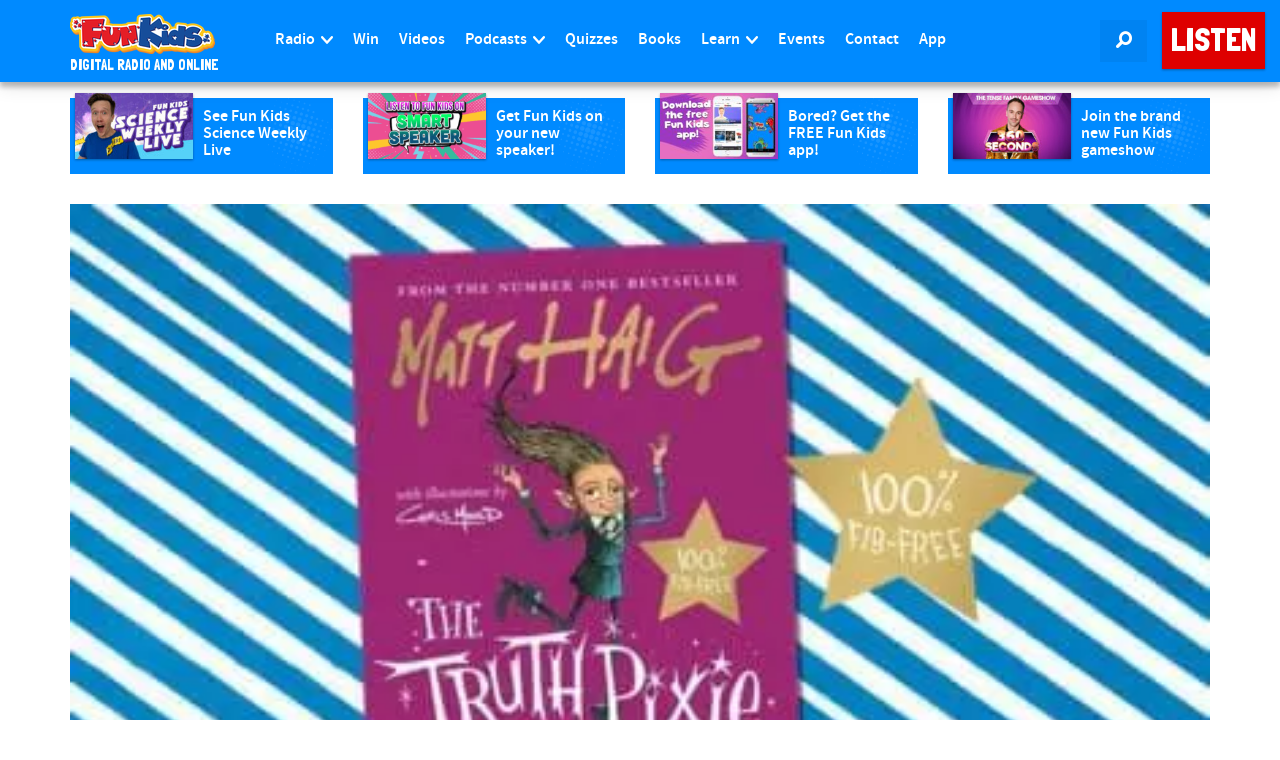

--- FILE ---
content_type: text/html; charset=utf-8
request_url: https://www.google.com/recaptcha/api2/aframe
body_size: 266
content:
<!DOCTYPE HTML><html><head><meta http-equiv="content-type" content="text/html; charset=UTF-8"></head><body><script nonce="YhT_LuFe1p82Ux_RRcgGWg">/** Anti-fraud and anti-abuse applications only. See google.com/recaptcha */ try{var clients={'sodar':'https://pagead2.googlesyndication.com/pagead/sodar?'};window.addEventListener("message",function(a){try{if(a.source===window.parent){var b=JSON.parse(a.data);var c=clients[b['id']];if(c){var d=document.createElement('img');d.src=c+b['params']+'&rc='+(localStorage.getItem("rc::a")?sessionStorage.getItem("rc::b"):"");window.document.body.appendChild(d);sessionStorage.setItem("rc::e",parseInt(sessionStorage.getItem("rc::e")||0)+1);localStorage.setItem("rc::h",'1769682586168');}}}catch(b){}});window.parent.postMessage("_grecaptcha_ready", "*");}catch(b){}</script></body></html>